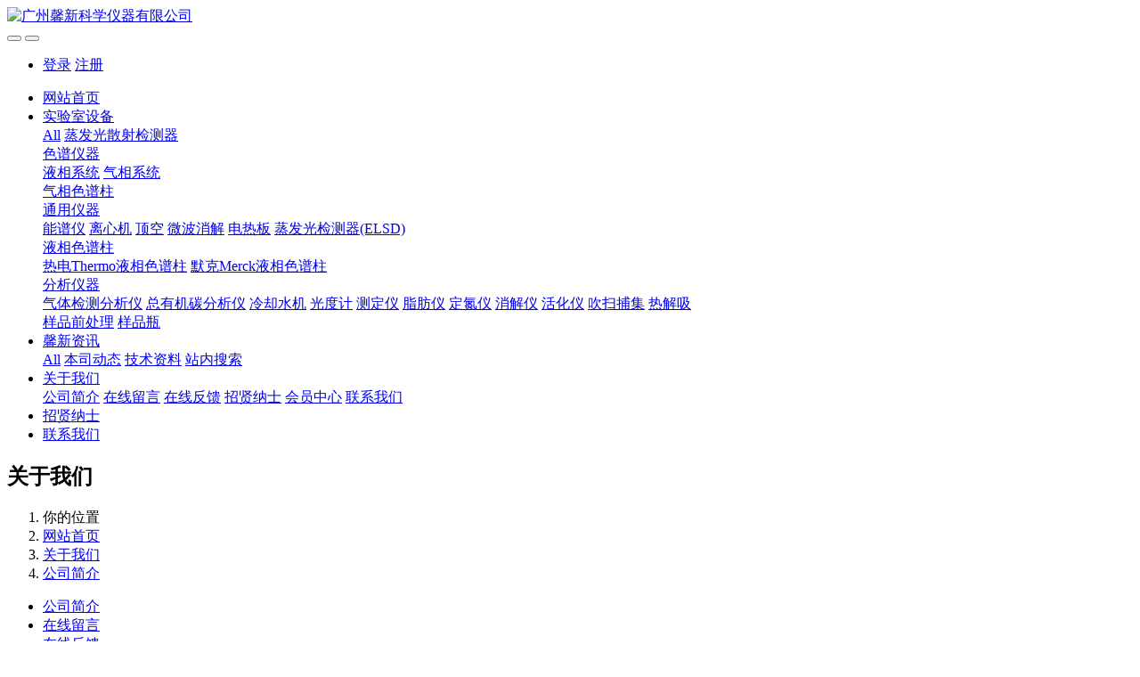

--- FILE ---
content_type: text/html;charset=UTF-8
request_url: http://www.xinxinlab.cn/about/show.php?id=19
body_size: 5322
content:

<!DOCTYPE HTML>
<html class="oxh met-web">
<head>
<meta charset="utf-8">
<meta name="renderer" content="webkit">
<meta http-equiv="X-UA-Compatible" content="IE=edge,chrome=1">
<meta name="viewport" content="width=device-width,initial-scale=1.0,maximum-scale=1.0,minimum-scale=1.0,user-scalable=0,minimal-ui">
<meta name="format-detection" content="telephone=no">
<title>公司简介-广州馨新科学仪器有限公司</title>
<meta name="description" content="馨新仪器专注于化学实验室分析仪器领域，通过整合团队专业的技术为客户提供优质的实验室仪器配备服务。我们的主要业务包括：为化工、环保、制药、食品、农业、生化、材料测试等行业提供专用化学分析仪器的销售、安装调试及售后服务，是一家从事实验室成套配置、代理进口分析仪器及消耗品的专业公司。">
<meta name="keywords" content="蒸发光散射检测器,热解吸仪,顶空进样器,离子色谱仪">
<meta name="generator" content="MetInfo V8.1" data-variable="../|cn|cn|metv6s|1|19|19" data-user_name="">
<link href="../favicon.ico?1568256091" rel="shortcut icon" type="image/x-icon">
<link rel="stylesheet" type="text/css" href="../public/third-party/web/basic.css?1757488980">
<link rel="stylesheet" type="text/css" href="../public/web/css/metinfo.css?1735180222">
<link rel="stylesheet" type="text/css" href="../templates/metv6s/cache/metv6s.css?1757489005">
<script>
        window._agl = window._agl || [];
        (function () {
            _agl.push(
                ['production', '_f7L2XwGXjyszb4d1e2oxPybgD']
            );
            (function () {
                var agl = document.createElement('script');
                agl.type ='text/javascript';
                agl.async = true;
                agl.src = 'https://fxgate.baidu.com/angelia/fcagl.js?production=_f7L2XwGXjyszb4d1e2oxPybgD';
                var s = document.getElementsByTagName('script')[0];
                s.parentNode.insertBefore(agl, s);
            })();
        })();
        </script>
<script>(function(){var t=navigator.userAgent;(t.indexOf("rv:11")>=0||t.indexOf("MSIE 10")>=0)&&document.write("<script src=\"../public/third-party/html5shiv/html5shiv.min.js\"><\/script>")})();</script>
</head>
<!--[if lte IE 9]>
<div class="text-xs-center m-b-0 bg-blue-grey-100 alert">
    <button type="button" class="close" aria-label="Close" data-dismiss="alert">
        <span aria-hidden="true">×</span>
    </button>
    你正在使用一个过时的浏览器。请升级你的浏览器，以提高您的体验。</div>
<![endif]-->
<body >
<header class='met-head' m-id='met_head' m-type="head_nav">
    <nav class="navbar navbar-default box-shadow-none met-nav">
        <div class="container">
            <div class="row">
                <div class='met-nav-btn'>
                                                                <h1 hidden>公司简介</h1>
                                        <h3 hidden>广州馨新科学仪器有限公司</h3>
                                        <div class="navbar-header pull-xs-left">
                        <a href="../" class="met-logo vertical-align block pull-xs-left" title="广州馨新科学仪器有限公司">
                            <div class="vertical-align-middle">
                                <img src="../upload/201909/1568253565.png" alt="广州馨新科学仪器有限公司"></div>
                        </a>
                    </div>
                    <button type="button" class="navbar-toggler hamburger hamburger-close collapsed p-x-5 p-y-0 met-nav-toggler" data-target="#met-nav-collapse" data-toggle="collapse">
                        <span class="sr-only"></span>
                        <span class="hamburger-bar"></span>
                    </button>
                                          <button type="button" class="navbar-toggler collapsed m-0 p-x-5 p-y-0 met-head-user-toggler" data-target="#met-head-user-collapse" data-toggle="collapse"> <i class="icon wb-user-circle" aria-hidden="true"></i>
                    </button>
                                    </div>
                <div class="collapse navbar-collapse navbar-collapse-toolbar pull-md-right p-0" id='met-head-user-collapse'>
                                                                <ul class="navbar-nav pull-md-right vertical-align p-l-0 m-b-0 met-head-user no-login text-xs-center" m-id="member" m-type="member">
                        <li class=" text-xs-center vertical-align-middle animation-slide-top">
                            <a href="../member/login.php?lang=cn" class="met_navbtn">登录</a>
                            <a href="../member/register_include.php?lang=cn" class="met_navbtn">注册</a>
                        </li>
                    </ul>
                                                            <div class="metlang m-l-15 pull-md-right text-xs-center">
                                                                        </div>
                </div>
                <div class="collapse navbar-collapse navbar-collapse-toolbar pull-md-right p-0" id="met-nav-collapse">
                    <ul class="nav navbar-nav navlist">
                        <li class='nav-item'>
                            <a href="../" title="网站首页" class="nav-link
                                                          ">网站首页</a>
                        </li>
                                                                          <li class="nav-item dropdown m-l-10">
                                                          <a
                                href="../product/"
                                title="实验室设备"
                                target='_self'                                class="nav-link dropdown-toggle "
                                data-toggle="dropdown" data-hover="dropdown"
                            >
                                                        实验室设备<span class="fa fa-angle-down p-l-5"></span></a>
                                                          <div class="dropdown-menu dropdown-menu-right dropdown-menu-bullet animate animate-reverse">
                                                                                          <a href="../product/" target='_self'  title="All" class='dropdown-item nav-parent hidden-lg-up '>All</a>
                                                                                                                              <a href="../product/product.php?class2=120" target='_self' title="蒸发光散射检测器" class='dropdown-item '>蒸发光散射检测器</a>
                                                                                                                                  <div class="dropdown-submenu">
                                    <a href="../product/product.php?class2=114" target='_self' class="dropdown-item ">色谱仪器</a>
                                    <div class="dropdown-menu animate animate-reverse">
                                                                                    <a href="../product/product.php?class3=116" target='_self' class="dropdown-item " >液相系统</a>
                                                                                    <a href="../product/product.php?class3=115" target='_self' class="dropdown-item " >气相系统</a>
                                                                            </div>
                                </div>
                                                                                                                                  <a href="../product/product.php?class2=6" target='_self' title="气相色谱柱" class='dropdown-item '>气相色谱柱</a>
                                                                                                                                  <div class="dropdown-submenu">
                                    <a href="../product/product.php?class2=112" target='_self' class="dropdown-item ">通用仪器</a>
                                    <div class="dropdown-menu animate animate-reverse">
                                                                                    <a href="../product/product.php?class3=122" target='_self' class="dropdown-item " >能谱仪</a>
                                                                                    <a href="../product/product.php?class3=119" target='_self' class="dropdown-item " >离心机</a>
                                                                                    <a href="../product/product.php?class3=118" target='_self' class="dropdown-item " >顶空</a>
                                                                                    <a href="../product/product.php?class3=117" target='_self' class="dropdown-item " >微波消解</a>
                                                                                    <a href="../product/product.php?class3=104" target='_self' class="dropdown-item " >电热板</a>
                                                                                    <a href="../product/product.php?class3=9" target='_self' class="dropdown-item " >蒸发光检测器(ELSD)</a>
                                                                            </div>
                                </div>
                                                                                                                                  <div class="dropdown-submenu">
                                    <a href="../product/product.php?class2=7" target='_self' class="dropdown-item ">液相色谱柱</a>
                                    <div class="dropdown-menu animate animate-reverse">
                                                                                    <a href="../product/product.php?class3=100" target='_self' class="dropdown-item " >热电Thermo液相色谱柱</a>
                                                                                    <a href="../product/product.php?class3=99" target='_self' class="dropdown-item " >默克Merck液相色谱柱</a>
                                                                            </div>
                                </div>
                                                                                                                                  <div class="dropdown-submenu">
                                    <a href="../product/product.php?class2=98" target='_self' class="dropdown-item ">分析仪器</a>
                                    <div class="dropdown-menu animate animate-reverse">
                                                                                    <a href="../product/product.php?class3=113" target='_self' class="dropdown-item " >气体检测分析仪</a>
                                                                                    <a href="../product/product.php?class3=111" target='_self' class="dropdown-item " >总有机碳分析仪</a>
                                                                                    <a href="../product/product.php?class3=110" target='_self' class="dropdown-item " >冷却水机</a>
                                                                                    <a href="../product/product.php?class3=109" target='_self' class="dropdown-item " >光度计</a>
                                                                                    <a href="../product/product.php?class3=108" target='_self' class="dropdown-item " >测定仪</a>
                                                                                    <a href="../product/product.php?class3=107" target='_self' class="dropdown-item " >脂肪仪</a>
                                                                                    <a href="../product/product.php?class3=106" target='_self' class="dropdown-item " >定氮仪</a>
                                                                                    <a href="../product/product.php?class3=105" target='_self' class="dropdown-item " >消解仪</a>
                                                                                    <a href="../product/product.php?class3=103" target='_self' class="dropdown-item " >活化仪</a>
                                                                                    <a href="../product/product.php?class3=102" target='_self' class="dropdown-item " >吹扫捕集</a>
                                                                                    <a href="../product/product.php?class3=101" target='_self' class="dropdown-item " >热解吸</a>
                                                                            </div>
                                </div>
                                                                                                                                  <a href="../product/product.php?class2=8" target='_self' title="样品前处理" class='dropdown-item '>样品前处理</a>
                                                                                                                                  <a href="../product/product.php?class2=12" target='_self' title="样品瓶" class='dropdown-item '>样品瓶</a>
                                                                                            </div>
                        </li>
                                                                                                  <li class="nav-item dropdown m-l-10">
                                                          <a
                                href="../news/"
                                title="馨新资讯"
                                target='_self'                                class="nav-link dropdown-toggle "
                                data-toggle="dropdown" data-hover="dropdown"
                            >
                                                        馨新资讯<span class="fa fa-angle-down p-l-5"></span></a>
                                                          <div class="dropdown-menu dropdown-menu-right dropdown-menu-bullet animate animate-reverse">
                                                                                          <a href="../news/" target='_self'  title="All" class='dropdown-item nav-parent hidden-lg-up '>All</a>
                                                                                                                              <a href="../news/news.php?class2=4" target='_self' title="本司动态" class='dropdown-item '>本司动态</a>
                                                                                                                                  <a href="../news/news.php?class2=5" target='_self' title="技术资料" class='dropdown-item '>技术资料</a>
                                                                                                                                  <a href="../search/" target='_self' title="站内搜索" class='dropdown-item '>站内搜索</a>
                                                                                            </div>
                        </li>
                                                                                                  <li class="nav-item dropdown m-l-10">
                                                          <a
                                href="../about/"
                                title="关于我们"
                                target='_self'                                class="nav-link dropdown-toggle active"
                                data-toggle="dropdown" data-hover="dropdown"
                            >
                                                        关于我们<span class="fa fa-angle-down p-l-5"></span></a>
                                                          <div class="dropdown-menu dropdown-menu-right dropdown-menu-bullet animate animate-reverse">
                                                                                                                                                            <a href="../about/show.php?id=19" target='_self' title="公司简介" class='dropdown-item active'>公司简介</a>
                                                                                                                                  <a href="../message/" target='_self' title="在线留言" class='dropdown-item '>在线留言</a>
                                                                                                                                  <a href="../feedback/" target='_self' title="在线反馈" class='dropdown-item '>在线反馈</a>
                                                                                                                                  <a href="../job/" target='_self' title="招贤纳士" class='dropdown-item '>招贤纳士</a>
                                                                                                                                  <a href="../member/" target='_self' title="会员中心" class='dropdown-item '>会员中心</a>
                                                                                                                                  <a href="../about/show.php?id=22" target='_self' title="联系我们" class='dropdown-item '>联系我们</a>
                                                                                            </div>
                        </li>
                                                                                                  <li class='nav-item'>
                            <a href="../job/" target='_self' title="招贤纳士" class="nav-link ">招贤纳士</a>
                        </li>
                                                                                                  <li class='nav-item'>
                            <a href="../about/show.php?id=22" target='_self' title="联系我们" class="nav-link ">联系我们</a>
                        </li>
                                                                    </ul>
                </div>
            </div>
        </div>
    </nav>
</header>
    <div class="met-banner-ny vertical-align text-center" m-id="banner">
              <h2 class="vertical-align-middle">关于我们</h2>
        </div>
    <section class="met-crumbs hidden-sm-down" m-id='met_position' m-type='nocontent'>
    <div class="container">
        <div class="row">
            <div class="border-bottom clearfix">
                <ol class="breadcrumb m-b-0 subcolumn-crumbs breadcrumb-arrow">
                    <li class='breadcrumb-item'>
                        你的位置                    </li>
                    <li class='breadcrumb-item'>
                        <a href="../" title="网站首页" class='icon wb-home'>网站首页</a>
                    </li>
                                                                          <li class='breadcrumb-item'>
                            <a href="../about/" title="关于我们" class=''>关于我们</a>
                        </li>
                                                                                      <li class='breadcrumb-item'>
                            <a href="../about/show.php?id=19" title="公司简介" class=''>公司简介</a>
                        </li>
                                                                                                  </ol>
            </div>
        </div>
    </div>
</section>
    <section class="met-column-nav" m-id="subcolumn_nav" m-type="nocontent">
    <div class="container">
        <div class="row">
            <ul class="clearfix met-column-nav-ul">
                                                                                                                                      <li>
                            <a href="../about/show.php?id=19" title="公司简介" class='active'>公司简介</a>
                        </li>
                                                                                  <li>
                            <a href="../message/" title="在线留言" class=''>在线留言</a>
                        </li>
                                                                                  <li>
                            <a href="../feedback/" title="在线反馈" class=''>在线反馈</a>
                        </li>
                                                                                  <li>
                            <a href="../job/" title="招贤纳士" class=''>招贤纳士</a>
                        </li>
                                                                                  <li>
                            <a href="../member/" title="会员中心" class=''>会员中心</a>
                        </li>
                                                                                  <li>
                            <a href="../about/show.php?id=22" title="联系我们" class=''>联系我们</a>
                        </li>
                                                                </ul>
        </div>
    </div>
</section>
<section class="met-show-body" m-id="noset">
    <div class="container">
        <div class="met-editor clearfix m-y-30">
            <div><span style="line-height: 2;">&nbsp; &nbsp; &nbsp; &nbsp;广州馨新科学仪器有限公司专注于化学实验室分析仪器领域，通过整合团队专业的技术为客户提供优质的实验室仪器配备服务。</span></div><div>
	&nbsp;</div><div>
	&nbsp; &nbsp; &nbsp; &nbsp;广州馨新科学仪器有限公司的主要业务包括：为化工、环保、制药、食品、农业、生化、材料测试等行业提供专用化学分析仪器的销售、安装调试及售后服务，是一家从事实验室成套配置、代理进口分析仪器及消耗品的专业公司。</div><div>
	&nbsp;</div><div>
	&nbsp; &nbsp; &nbsp; &nbsp;广州馨新科学仪器有限公司秉承“为合作伙伴创造价值”的核心价值观，并以“诚实、宽容、创新、服务”为企业精神，通过自主创新和真诚合作为仪器及实验室分析行业创造价值。</div><div>
	&nbsp;</div><div><span style="line-height: 2;">&nbsp; &nbsp; &nbsp; &nbsp;</span><strong><span style="font-size: 13px;">关于“为合作伙伴创造价值”</span></strong></div><div>
	&nbsp; &nbsp; &nbsp; &nbsp;广州馨新科学仪器有限公司认为客户、供应商、公司股东、公司员工等一切和自身有合作关系的单位和个人都是自己的合作伙伴，并只有通过努力为合作伙伴创造价值，才能体现自身的价值并获得发展和成功。</div><div>
	&nbsp;</div><div><span style="line-height: 2;">&nbsp; &nbsp; &nbsp; &nbsp;</span><strong><span style="font-size: 13px;">关于“诚实、宽容、创新、服务”</span></strong></div><div>
	&nbsp; &nbsp; &nbsp; &nbsp;广州馨新科学仪器有限公司认为诚信是一切合作的基础，宽容是解决问题的前提，创新是发展事业的利器，服务是创造价值的根本。</div>        </div>
    </div>
</section>
<footer class='met-foot-info p-y-20 border-top1' m-id='met_foot' m-type="foot">
    <div class="met-footnav text-xs-center p-b-20" m-id='noset' m-type='foot_nav'>
    <div class="container">
        <div class="row mob-masonry">
                                      <div class="col-lg-2 col-md-3 col-xs-6 list masonry-item foot-nav">
                <h4 class='font-size-16 m-t-0'>
                    <a href="../message/" target='_self'  title="在线留言">在线留言</a>
                </h4>
                              </div>
                                                  <div class="col-lg-2 col-md-3 col-xs-6 list masonry-item foot-nav">
                <h4 class='font-size-16 m-t-0'>
                    <a href="../download/" target='_self'  title="下载中心">下载中心</a>
                </h4>
                                  <ul class='ulstyle m-b-0'>
                                        <li>
                        <a href="../download/download.php?class2=35" target='_self' title="技术资料">技术资料</a>
                    </li>
                                        <li>
                        <a href="../download/download.php?class2=34" target='_self' title="产品画册">产品画册</a>
                    </li>
                                    </ul>
                            </div>
                                                  <div class="col-lg-2 col-md-3 col-xs-6 list masonry-item foot-nav">
                <h4 class='font-size-16 m-t-0'>
                    <a href="../job/" target='_self'  title="招贤纳士">招贤纳士</a>
                </h4>
                              </div>
                                                  <div class="col-lg-2 col-md-3 col-xs-6 list masonry-item foot-nav">
                <h4 class='font-size-16 m-t-0'>
                    <a href="../member/" target='_self'  title="会员中心">会员中心</a>
                </h4>
                              </div>
                                                                                        <div class="col-lg-3 col-md-12 col-xs-12 info masonry-item font-size-20" m-id='met_contact' m-type="nocontent">
                                                                      <a class="p-r-5" id="met-weixin" data-plugin="webuiPopover" data-trigger="hover" data-animation="pop" data-placement='top' data-width='155' data-padding='0' data-content="<div class='text-xs-center'>
                    <img src='../upload/201907/1562287446.png' alt='广州馨新科学仪器有限公司' width='150' height='150' id='met-weixin-img'></div>
                ">
                    <i class="fa fa-weixin light-green-700"></i>
                </a>
                                                  <a
                                  href="http://wpa.qq.com/msgrd?v=3&uin=812636674&site=qq&menu=yes"
                                rel="nofollow" target="_blank" class="p-r-5">
                    <i class="fa fa-qq"></i>
                </a>
                                                                                                                          <a href="mailto:812636674@qq.com" rel="nofollow" target="_blank" class="p-r-5">
                    <i class="fa fa-envelope red-600"></i>
                </a>
                            </div>
        </div>
    </div>
</div>
          <div class="copy p-y-10 border-top1">
        <div class="container text-xs-center">
                          <div>广州馨新科学仪器有限公司 | 守合同 重信用</div>
                                      <div>技术销售工程师：李经理13590900380  | 公司电话：020-37080039、020-37201922</div>
                                      <div>广州市天源路180号之一杨明国际大厦206A（510000）</div>
                                      <div><p>广州馨新科学仪器有限公司主要供应蒸发光检测器和顶空进样器，品质上乘，价格优惠，可靠稳定。</p><p><a href="https://beian.miit.gov.cn/" target="_blank" title="馨新仪器" textvalue="粤ICP备19108786号-1"><span style="font-size: 10px;">粤ICP备19108786号</span></a></p></div>
                        <div class="powered_by_metinfo">技术支持：<b><a href=https://www.mituo.cn target=_blank title=米拓建站>米拓建站 </a></b> 8.1 </div>
                                                                                      <button type="button" class="btn btn-outline btn-default btn-squared btn-lang" id='btn-convert' m-id="lang" m-type="lang">繁体</button>
                                                                                      </div>
        </div>
    </div>
</footer>
<input type="hidden" name="met_lazyloadbg" value="">
<script src="../cache/lang_json_cn.js?1757489014"></script>
<script src="../public/third-party/web/basic.js?1735180223"></script>
<script src="../public/web/js/metinfo.js?1757488980" data-js_url="../templates/metv6s/cache/metv6s.js?1757489005" id="met-page-js"></script>
<script>
var _hmt = _hmt || [];
(function() {
  var hm = document.createElement("script");
  hm.src = "https://hm.baidu.com/hm.js?e90bb16ea3248b8aaf7be3ff2c633f35";
  var s = document.getElementsByTagName("script")[0]; 
  s.parentNode.insertBefore(hm, s);
})();
</script>
</body>
</html>

--- FILE ---
content_type: application/javascript
request_url: https://fxgate.baidu.com/angelia/fcagl.js?production=_f7L2XwGXjyszb4d1e2oxPybgD
body_size: 16426
content:
window._agl = window._agl || [];window._agl.push(["ext", {xAngeliaLogid: "0786282150349381386", bclid: "", bdsfrcvid: ""}]);!function(){"use strict";function z(t){return(z="function"==typeof Symbol&&"symbol"==typeof Symbol.iterator?function(t){return typeof t}:function(t){return t&&"function"==typeof Symbol&&t.constructor===Symbol&&t!==Symbol.prototype?"symbol":typeof t})(t)}function l(t,e){if(!(t instanceof e))throw new TypeError("Cannot call a class as a function")}function r(t,e){for(var n=0;n<e.length;n++){var r=e[n];r.enumerable=r.enumerable||!1,r.configurable=!0,"value"in r&&(r.writable=!0),Object.defineProperty(t,r.key,r)}}function e(t,e,n){return e&&r(t.prototype,e),n&&r(t,n),t}function s(t,e,n){return e in t?Object.defineProperty(t,e,{value:n,enumerable:!0,configurable:!0,writable:!0}):t[e]=n,t}function f(e){for(var t=1;t<arguments.length;t++){var n=null!=arguments[t]?arguments[t]:{},r=Object.keys(n);"function"==typeof Object.getOwnPropertySymbols&&(r=r.concat(Object.getOwnPropertySymbols(n).filter(function(t){return Object.getOwnPropertyDescriptor(n,t).enumerable}))),r.forEach(function(t){s(e,t,n[t])})}return e}function n(t,e){if("function"!=typeof e&&null!==e)throw new TypeError("Super expression must either be null or a function");t.prototype=Object.create(e&&e.prototype,{constructor:{value:t,writable:!0,configurable:!0}}),e&&i(t,e)}function o(t){return(o=Object.setPrototypeOf?Object.getPrototypeOf:function(t){return t.__proto__||Object.getPrototypeOf(t)})(t)}function i(t,e){return(i=Object.setPrototypeOf||function(t,e){return t.__proto__=e,t})(t,e)}function a(t){if(void 0===t)throw new ReferenceError("this hasn't been initialised - super() hasn't been called");return t}function u(t,e){return!e||"object"!=typeof e&&"function"!=typeof e?a(t):e}function h(t,e){return function(t){if(Array.isArray(t))return t}(t)||function(t,e){var n=[],r=!0,o=!1,i=void 0;try{for(var a,s=t[Symbol.iterator]();!(r=(a=s.next()).done)&&(n.push(a.value),!e||n.length!==e);r=!0);}catch(t){o=!0,i=t}finally{try{r||null==s.return||s.return()}finally{if(o)throw i}}return n}(t,e)||function(){throw new TypeError("Invalid attempt to destructure non-iterable instance")}()}function d(t){return function(t){if(Array.isArray(t)){for(var e=0,n=new Array(t.length);e<t.length;e++)n[e]=t[e];return n}}(t)||function(t){if(Symbol.iterator in Object(t)||"[object Arguments]"===Object.prototype.toString.call(t))return Array.from(t)}(t)||function(){throw new TypeError("Invalid attempt to spread non-iterable instance")}()}var v="undefined"!=typeof globalThis?globalThis:"undefined"!=typeof window?window:"undefined"!=typeof global?global:"undefined"!=typeof self?self:{};function t(t,e){return t(e={exports:{}},e.exports),e.exports}var c=t(function(t){function f(t,e){var n=(65535&t)+(65535&e);return(t>>16)+(e>>16)+(n>>16)<<16|65535&n}function s(t,e,n,r,o,i){return f(function(t,e){return t<<e|t>>>32-e}(f(f(e,t),f(r,i)),o),n)}function h(t,e,n,r,o,i,a){return s(e&n|~e&r,t,e,o,i,a)}function d(t,e,n,r,o,i,a){return s(e&r|n&~r,t,e,o,i,a)}function p(t,e,n,r,o,i,a){return s(e^n^r,t,e,o,i,a)}function g(t,e,n,r,o,i,a){return s(n^(e|~r),t,e,o,i,a)}function u(t,e){var n,r,o,i,a;t[e>>5]|=128<<e%32,t[14+(e+64>>>9<<4)]=e;var s=1732584193,u=-271733879,c=-1732584194,l=271733878;for(n=0;n<t.length;n+=16)u=g(u=g(u=g(u=g(u=p(u=p(u=p(u=p(u=d(u=d(u=d(u=d(u=h(u=h(u=h(u=h(o=u,c=h(i=c,l=h(a=l,s=h(r=s,u,c,l,t[n],7,-680876936),u,c,t[n+1],12,-389564586),s,u,t[n+2],17,606105819),l,s,t[n+3],22,-1044525330),c=h(c,l=h(l,s=h(s,u,c,l,t[n+4],7,-176418897),u,c,t[n+5],12,1200080426),s,u,t[n+6],17,-1473231341),l,s,t[n+7],22,-45705983),c=h(c,l=h(l,s=h(s,u,c,l,t[n+8],7,1770035416),u,c,t[n+9],12,-1958414417),s,u,t[n+10],17,-42063),l,s,t[n+11],22,-1990404162),c=h(c,l=h(l,s=h(s,u,c,l,t[n+12],7,1804603682),u,c,t[n+13],12,-40341101),s,u,t[n+14],17,-1502002290),l,s,t[n+15],22,1236535329),c=d(c,l=d(l,s=d(s,u,c,l,t[n+1],5,-165796510),u,c,t[n+6],9,-1069501632),s,u,t[n+11],14,643717713),l,s,t[n],20,-373897302),c=d(c,l=d(l,s=d(s,u,c,l,t[n+5],5,-701558691),u,c,t[n+10],9,38016083),s,u,t[n+15],14,-660478335),l,s,t[n+4],20,-405537848),c=d(c,l=d(l,s=d(s,u,c,l,t[n+9],5,568446438),u,c,t[n+14],9,-1019803690),s,u,t[n+3],14,-187363961),l,s,t[n+8],20,1163531501),c=d(c,l=d(l,s=d(s,u,c,l,t[n+13],5,-1444681467),u,c,t[n+2],9,-51403784),s,u,t[n+7],14,1735328473),l,s,t[n+12],20,-1926607734),c=p(c,l=p(l,s=p(s,u,c,l,t[n+5],4,-378558),u,c,t[n+8],11,-2022574463),s,u,t[n+11],16,1839030562),l,s,t[n+14],23,-35309556),c=p(c,l=p(l,s=p(s,u,c,l,t[n+1],4,-1530992060),u,c,t[n+4],11,1272893353),s,u,t[n+7],16,-155497632),l,s,t[n+10],23,-1094730640),c=p(c,l=p(l,s=p(s,u,c,l,t[n+13],4,681279174),u,c,t[n],11,-358537222),s,u,t[n+3],16,-722521979),l,s,t[n+6],23,76029189),c=p(c,l=p(l,s=p(s,u,c,l,t[n+9],4,-640364487),u,c,t[n+12],11,-421815835),s,u,t[n+15],16,530742520),l,s,t[n+2],23,-995338651),c=g(c,l=g(l,s=g(s,u,c,l,t[n],6,-198630844),u,c,t[n+7],10,1126891415),s,u,t[n+14],15,-1416354905),l,s,t[n+5],21,-57434055),c=g(c,l=g(l,s=g(s,u,c,l,t[n+12],6,1700485571),u,c,t[n+3],10,-1894986606),s,u,t[n+10],15,-1051523),l,s,t[n+1],21,-2054922799),c=g(c,l=g(l,s=g(s,u,c,l,t[n+8],6,1873313359),u,c,t[n+15],10,-30611744),s,u,t[n+6],15,-1560198380),l,s,t[n+13],21,1309151649),c=g(c,l=g(l,s=g(s,u,c,l,t[n+4],6,-145523070),u,c,t[n+11],10,-1120210379),s,u,t[n+2],15,718787259),l,s,t[n+9],21,-343485551),s=f(s,r),u=f(u,o),c=f(c,i),l=f(l,a);return[s,u,c,l]}function c(t){var e,n="",r=32*t.length;for(e=0;e<r;e+=8)n+=String.fromCharCode(t[e>>5]>>>e%32&255);return n}function l(t){var e,n=[];for(n[(t.length>>2)-1]=void 0,e=0;e<n.length;e+=1)n[e]=0;var r=8*t.length;for(e=0;e<r;e+=8)n[e>>5]|=(255&t.charCodeAt(e/8))<<e%32;return n}function r(t){var e,n,r="0123456789abcdef",o="";for(n=0;n<t.length;n+=1)e=t.charCodeAt(n),o+=r.charAt(e>>>4&15)+r.charAt(15&e);return o}function n(t){return unescape(encodeURIComponent(t))}function o(t){return function(t){return c(u(l(t),8*t.length))}(n(t))}function i(t,e){return function(t,e){var n,r,o=l(t),i=[],a=[];for(i[15]=a[15]=void 0,16<o.length&&(o=u(o,8*t.length)),n=0;n<16;n+=1)i[n]=909522486^o[n],a[n]=1549556828^o[n];return r=u(i.concat(l(e)),512+8*e.length),c(u(a.concat(r),640))}(n(t),n(e))}function e(t,e,n){return e?n?i(e,t):function(t,e){return r(i(t,e))}(e,t):n?o(t):function(t){return r(o(t))}(t)}var a;a=v,t.exports?t.exports=e:a.md5=e}),p=function(){function t(){l(this,t)}return e(t,null,[{key:"getItem",value:function(t){return t&&decodeURIComponent(document.cookie.replace(new RegExp("(?:(?:^|.*;)\\s*"+encodeURIComponent(t).replace(/[\-\.\+\*]/g,"\\$&")+"\\s*\\=\\s*([^;]*).*$)|^.*$"),"$1"))||null}},{key:"setItem",value:function(t,e,n,r,o,i){if(!t||/^(?:expires|max\-age|path|domain|secure)$/i.test(t))return!1;var a="";if(n)switch(n.constructor){case Number:a=n===1/0?"; expires=Fri, 31 Dec 9999 23:59:59 GMT":"; max-age="+n;break;case String:a="; expires="+n;break;case Date:a="; expires="+n.toUTCString()}return document.cookie=encodeURIComponent(t)+"="+encodeURIComponent(e)+a+(o?"; domain="+o:"")+(r?"; path="+r:"")+(i?"; secure":""),!0}}]),t}(),g=function(){function c(){l(this,c)}return e(c,null,[{key:"trim",value:function(t){return String.prototype.trim?t.trim():t.replace(/^[\s\uFEFF\xA0]+|[\s\uFEFF\xA0]+$/g,"")}},{key:"assert",value:function(t,e){if(!t)throw new Error(e)||"Assertion failed"}},{key:"isElement",value:function(t){return!(!t||1!==t.nodeType)}},{key:"isObject",value:function(t){return"object"===z(t)&&!Array.isArray(t)&&!!t}},{key:"isUndefined",value:function(t){return void 0===t}},{key:"isString",value:function(t){return"[object String]"===Object.prototype.toString.call(t)}},{key:"isNumber",value:function(t){return"[object Number]"===Object.prototype.toString.call(t)}},{key:"isFunction",value:function(t){return"function"==typeof t||!1}},{key:"pick",value:function(e,t){var n={};return null==e||t.forEach(function(t){c.isUndefined(e[t])||(n[t]=e[t])}),n}},{key:"fromPairs",value:function(t){return(t=t||[]).reduce(function(t,e){var n=h(e,2),r=n[0],o=n[1];return t[r]=o,t},{})}},{key:"identity",value:function(t){return t}},{key:"groupBy",value:function(t){var r=1<arguments.length&&void 0!==arguments[1]?arguments[1]:c.identity,o=2<arguments.length&&void 0!==arguments[2]?arguments[2]:c.identity,i={};return(t=t||[]).forEach(function(t){var e=r(t),n=o(t);i[e]=i[e]||[],i[e].push(n)}),i}},{key:"uuid",value:function(){var n=Date.now();return window.performance&&"function"==typeof window.performance.now&&(n+=performance.now()),"xxxxxxxx-xxxx-4xxx-yxxx-xxxxxxxxxxxx".replace(/[xy]/g,function(t){var e=(n+16*Math.random())%16|0;return n=Math.floor(n/16),("x"===t?e:3&e|8).toString(16)})}},{key:"bind",value:function(t,r){for(var e=arguments.length,o=new Array(2<e?e-2:0),n=2;n<e;n++)o[n-2]=arguments[n];c.assert("function"==typeof t,"what is trying to be bound is not callable.");var i=t;return function(){for(var t=arguments.length,e=new Array(t),n=0;n<t;n++)e[n]=arguments[n];return i.apply(r,o.concat(e))}}},{key:"extend",value:function(){var t=!1,e=arguments.length,n=1,r=(arguments.length<=0?void 0:arguments[0])||{};for("boolean"==typeof r&&(t=r,r=(n<0||arguments.length<=n?void 0:arguments[n])||{},n++),c.isObject(r)||c.isFunction(r)||(r={});n<e;n++){var o=n<0||arguments.length<=n?void 0:arguments[n];if(null!=o)for(var i in o)if(o.hasOwnProperty(i)){var a=r[i],s=o[i];if(r!==s)if(t&&s&&(c.isObject(s)||Array.isArray(s))){var u=void 0;u=Array.isArray(s)?a&&Array.isArray(a)?a:[]:a&&c.isObject(a)?a:{},r[i]=c.extend(t,u,s)}else void 0!==s&&(r[i]=s)}}return r}},{key:"encodeUrlQuery",value:function(e){return e=e||{},Object.keys(e).map(function(t){return"".concat(t,"=").concat(e[t])}).join("&")}}]),c}(),y=new(function(){function n(t){var e;l(this,n),this._uid="",this._optid="",this._sessionid=g.uuid(),this._production="",this._cert="",this._getInfoFunc=function(t,e){return{}},this._tracks=[],this._ext=(s(e={},"_v","2.0.3"),s(e,"_isf",window!==window.top),e),this._stopEvents=[],this._stopAttrs=[],this._postTarget=window.top,this._postTargetOrigin=".baidu.com",this._logCompressMode="euc",this._logUrl={scheme:"https",host:"fclog.baidu.com",port:443,path:"/log/insight",query:{type:"behavior",emd:"euc"}},this._heartBeatTime=12e3}return e(n,[{key:"dump",value:function(){return{production:this._production,ext:this._ext,href:window.location.href}}},{key:"stopAttrs",set:function(t){g.assert(g.isString(t),"stopAttrs must be string."),this._stopAttrs=t?t.split("|"):[]},get:function(){return this._stopAttrs}},{key:"stopEvents",set:function(t){g.assert(g.isString(t),"stopAttrs must be string."),this._stopEvents=t?t.split("|"):[]},get:function(){return this._stopEvents}},{key:"ext",set:function(t){g.assert(g.isObject(t),"ext must be object."),this._ext=g.extend({},this._ext,t)},get:function(){return this._ext}},{key:"uid",set:function(t){g.assert(g.isString(t),"uid must be string."),this._uid=t},get:function(){p.getItem("AGL_USER_ID")||p.setItem("AGL_USER_ID",g.uuid(),1/0,"/",document.location.hostname);var t=p.getItem("AGL_USER_ID");return this._uid||!t?this._uid:t}},{key:"optid",set:function(t){g.assert(g.isString(t),"optid must be string."),this._optid=t},get:function(){return this._optid}},{key:"production",set:function(t){g.assert(g.isString(t),"production must be string."),this._production=t},get:function(){return this._production}},{key:"cert",set:function(t){g.assert(g.isString(t),"cert must be string."),this._cert=t},get:function(){return this._cert}},{key:"getInfoFunc",set:function(t){g.assert(g.isFunction(t),"getInfoFunc must be function."),this._getInfoFunc=t},get:function(){return this._getInfoFunc}},{key:"tracks",set:function(t){this._tracks=t},get:function(){return this._tracks}},{key:"sessionid",get:function(){return this._sessionid}},{key:"postTarget",get:function(){return this._postTarget}},{key:"postTargetOrigin",get:function(){return this._postTargetOrigin}},{key:"logUrl",set:function(t){g.assert(g.isObject(t),"logUrl must be object."),g.extend(!0,this._logUrl,t)},get:function(){var t=this._logUrl.port,e=this._logUrl.scheme,n=80===t&&"http"===e||443===t&&"https"===e;return["".concat(e,"://"),this._logUrl.host,n?"":":".concat(t),this._logUrl.path,"?".concat(g.encodeUrlQuery(this._logUrl.query))].join("")}},{key:"rawLogUrl",get:function(){return this._logUrl}},{key:"logCompressMode",set:function(t){g.assert(g.isString(t),"logCompressMode must be string."),this._logCompressMode=t},get:function(){return this._logCompressMode}},{key:"heartBeatTime",set:function(t){g.assert(g.isNumber(t),"heartBeatTime must be number."),this._heartBeatTime=t},get:function(){return this._heartBeatTime}}]),n}()),m=function(){function n(t,e){l(this,n),this.type=t,this.data=e}return e(n,[{key:"target",set:function(t){this._target=t},get:function(){return this._target}},{key:"type",set:function(t){this._type=t},get:function(){return this._type}},{key:"data",set:function(t){this._data=t},get:function(){return this._data}}]),n}(),E=function(){function t(){l(this,t),this._handlerMap={}}return e(t,[{key:"dispatch",value:function(t){var e=this._handlerMap[t.type];e&&(t.target=this.constructor.name,e(t))}},{key:"addListener",value:function(t,e){this._handlerMap[t]=e}},{key:"removeListener",value:function(t){delete this._handlerMap[t]}}]),t}(),_=new(function(){function t(){l(this,t),this._prefix="fclog_",this._logReg=/fclog_/,this._storageTestFlag=this.storageTest(window.localStorage)}return e(t,[{key:"storageTest",value:function(t){if(t)try{return t.setItem("exp_fx_local_test_key","value"),t.removeItem("exp_fx_local_test_key"),!0}catch(t){return!1}}},{key:"sendStorageData",value:function(t){if(this._storageTestFlag)for(var e in window.localStorage)e.match(this._logReg)&&t.retry(e.split(this._prefix)[1])}},{key:"removeStorageLogData",value:function(t){this._storageTestFlag&&window.localStorage.removeItem(this._prefix+t)}},{key:"setStorageLogData",value:function(t){this._storageTestFlag&&window.localStorage.setItem(this._prefix+t,this._prefix)}}]),t}()),T=new(function(){function t(){l(this,t),this._reqfields=["responseType","withCredentials","timeout","onprogress"]}return e(t,[{key:"_hasSendBeacon",value:function(){return window.navigator&&window.navigator.sendBeacon}},{key:"_setDefault",value:function(t,e,n){t[e]=t[e]||n}},{key:"_getRequest",value:function(t){return t&&window.XDomainRequest&&!/MSIE 1/.test(navigator.userAgent)?new XDomainRequest:window.XMLHttpRequest?new XMLHttpRequest:void 0}},{key:"ajax",value:function(e){function t(t,e){return function(){a||(n(void 0===s.status?t:s.status,0===s.status?"Error":s.response||s.responseText||e,s),a=!0)}}var n=1<arguments.length&&void 0!==arguments[1]?arguments[1]:function(){},r=e.headers||{},o=e.body,i=e.method||(o?"POST":"GET"),a=!1,s=this._getRequest(e.cors);s.open(i,e.url,!0);var u=s.onload=t(200);return s.onreadystatechange=function(){4===s.readyState&&u()},s.onerror=t(null,"Error"),s.ontimeout=t(null,"Timeout"),s.onabort=t(null,"Abort"),this._reqfields.forEach(function(t){void 0!==e[t]&&(s[t]=e[t])}),Object.keys(r).forEach(function(t){s.setRequestHeader(t,r[t])}),s.send(o),s}},{key:"xhrPing",value:function(n,r){var o=this,i=2<arguments.length&&void 0!==arguments[2]?arguments[2]:0;this.ajax({url:n,method:"POST",headers:{"Content-Type":"text/plain; charset=utf-8"},cors:!0,withCredentials:!0,body:r},function(t,e){200===t?_.removeStorageLogData(r):i<=2&&o.xhrPing(n,r,++i)})}},{key:"beaconPing",value:function(t,e){return!!this._hasSendBeacon()&&window.navigator.sendBeacon(t,e)}},{key:"smartPing",value:function(t,e){this.beaconPing(t,e)||this.xhrPing(t,e)}}]),t}()),b=String.fromCharCode,w=new(function(){function t(){l(this,t)}return e(t,[{key:"compressToUint8Array",value:function(t){for(var e=this.compress(t),n=new Uint8Array(2*e.length),r=0,o=e.length;r<o;r++){var i=e.charCodeAt(r);n[2*r]=i>>>8,n[2*r+1]=i%256}return n}},{key:"compressToEncodedURIComponent",value:function(t){return null===t?"":this._compress(t,6,function(t){return"ABCDEFGHIJKLMNOPQRSTUVWXYZabcdefghijklmnopqrstuvwxyz0123456789+-$".charAt(t)})}},{key:"compress",value:function(t){return this._compress(t,16,function(t){return b(t)})}},{key:"_compress",value:function(t,e,n){if(null===t)return"";var r,o,i,a={},s={},u="",c="",l="",f=2,h=3,d=2,p=[],g=0,v=0;for(i=0;i<t.length;i+=1)if(u=t.charAt(i),Object.prototype.hasOwnProperty.call(a,u)||(a[u]=h++,s[u]=!0),c=l+u,Object.prototype.hasOwnProperty.call(a,c))l=c;else{if(Object.prototype.hasOwnProperty.call(s,l)){if(l.charCodeAt(0)<256){for(r=0;r<d;r++)g<<=1,v===e-1?(v=0,p.push(n(g)),g=0):v++;for(o=l.charCodeAt(0),r=0;r<8;r++)g=g<<1|1&o,v===e-1?(v=0,p.push(n(g)),g=0):v++,o>>=1}else{for(o=1,r=0;r<d;r++)g=g<<1|o,v===e-1?(v=0,p.push(n(g)),g=0):v++,o=0;for(o=l.charCodeAt(0),r=0;r<16;r++)g=g<<1|1&o,v===e-1?(v=0,p.push(n(g)),g=0):v++,o>>=1}0===--f&&(f=Math.pow(2,d),d++),delete s[l]}else for(o=a[l],r=0;r<d;r++)g=g<<1|1&o,v===e-1?(v=0,p.push(n(g)),g=0):v++,o>>=1;0===--f&&(f=Math.pow(2,d),d++),a[c]=h++,l=String(u)}if(""!==l){if(Object.prototype.hasOwnProperty.call(s,l)){if(l.charCodeAt(0)<256){for(r=0;r<d;r++)g<<=1,v===e-1?(v=0,p.push(n(g)),g=0):v++;for(o=l.charCodeAt(0),r=0;r<8;r++)g=g<<1|1&o,v===e-1?(v=0,p.push(n(g)),g=0):v++,o>>=1}else{for(o=1,r=0;r<d;r++)g=g<<1|o,v===e-1?(v=0,p.push(n(g)),g=0):v++,o=0;for(o=l.charCodeAt(0),r=0;r<16;r++)g=g<<1|1&o,v===e-1?(v=0,p.push(n(g)),g=0):v++,o>>=1}0===--f&&(f=Math.pow(2,d),d++),delete s[l]}else for(o=a[l],r=0;r<d;r++)g=g<<1|1&o,v===e-1?(v=0,p.push(n(g)),g=0):v++,o>>=1;0===--f&&(f=Math.pow(2,d),d++)}for(o=2,r=0;r<d;r++)g=g<<1|1&o,v===e-1?(v=0,p.push(n(g)),g=0):v++,o>>=1;for(;;){if(g<<=1,v===e-1){p.push(n(g));break}v++}return p.join("")}}]),t}()),x=new(function(){function t(){l(this,t),this._encryptMode="euc"}return e(t,[{key:"log",value:function(t){var e=JSON.stringify(t),n="u8a"===y.logCompressMode?w.compressToUint8Array(e).buffer:w.compressToEncodedURIComponent(e);_.setStorageLogData(n),this.retry(n),"beforeunload"===t.type&&this.validate(t)}},{key:"retry",value:function(t){T.xhrPing(y.logUrl,t)}},{key:"validate",value:function(t){t.ext.isBeacon=1;var e=y.logUrl.replace(y.rawLogUrl.query.type,"validation");T.beaconPing(e,w.compressToEncodedURIComponent(JSON.stringify(t)))||(t.ext.isBeacon=0,T.xhrPing(e,w.compressToEncodedURIComponent(JSON.stringify(t))))}}]),t}()),C=t(function(t){var e,n;e=v,n=function(){var r,o,i,n,a=window,u=a.document,e=u.documentElement,c="parentNode",s=/^(checked|value|selected|disabled)$/i,l=/^(select|fieldset|table|tbody|tfoot|td|tr|colgroup)$/i,f=/\s*<script +src=['"]([^'"]+)['"]>/,t=["<table>","</table>",1],h=["<table><tbody><tr>","</tr></tbody></table>",3],d=["<select>","</select>",1],p=["_","",0,1],g={thead:t,tbody:t,tfoot:t,colgroup:t,caption:t,tr:["<table><tbody>","</tbody></table>",2],th:h,td:h,col:["<table><colgroup>","</colgroup></table>",2],fieldset:["<form>","</form>",1],legend:["<form><fieldset>","</fieldset></form>",2],option:d,optgroup:d,script:p,style:p,link:p,param:p,base:p},v=/^(checked|selected|disabled)$/,y={},m=0,E=/^-?[\d\.]+$/,_=/^data-(.+)$/,T="setAttribute",b="getAttribute",w=(n=u.createElement("p"),{transform:function(){var t,e=["transform","webkitTransform","MozTransform","OTransform","msTransform"];for(t=0;t<e.length;t++)if(e[t]in n.style)return e[t]}(),classList:"classList"in n}),x=/\s+/,C=String.prototype.toString,k={lineHeight:1,zoom:1,zIndex:1,opacity:1,boxFlex:1,WebkitBoxFlex:1,MozBoxFlex:1},O=u.querySelectorAll&&function(t){return u.querySelectorAll(t)};function A(t){return t&&t.nodeName&&(1==t.nodeType||11==t.nodeType)}function S(t,e,n){var r,o,i;if("string"==typeof t)return q.create(t);if(A(t)&&(t=[t]),n){for(i=[],r=0,o=t.length;r<o;r++)i[r]=G(e,t[r]);return i}return t}function L(t){return new RegExp("(^|\\s+)"+t+"(\\s+|$)")}function N(t,e,n,r){for(var o,i=0,a=t.length;i<a;i++)o=r?t.length-i-1:i,e.call(n||t[o],t[o],o,t);return t}function I(t,e,n){for(var r=0,o=t.length;r<o;r++)A(t[r])&&(I(t[r].childNodes,e,n),e.call(n||t[r],t[r],r,t));return t}function U(t){return t.replace(/-(.)/g,function(t,e){return e.toUpperCase()})}function P(t){t[b]("data-node-uid")||t[T]("data-node-uid",++m);var e=t[b]("data-node-uid");return y[e]||(y[e]={})}function H(t){var e=t[b]("data-node-uid");e&&delete y[e]}function R(t){var e;try{return null==t?void 0:"true"===t||"false"!==t&&("null"===t?null:(e=parseFloat(t))==t?e:t)}catch(t){}}function M(t,e,n){for(var r=0,o=t.length;r<o;++r)if(e.call(n||null,t[r],r,t))return!0;return!1}function D(t){return"transform"==t&&(t=w.transform)||/^transform-?[Oo]rigin$/.test(t)&&(t=w.transform+"Origin"),t?U(t):null}function Y(t,e,r,o){var i=0,a=e||this,s=[];return N(S(O&&"string"==typeof t&&"<"!=t.charAt(0)?O(t):t),function(e,n){N(a,function(t){r(e,s[i++]=0<n?G(a,t):t)},null,o)},this,o),a.length=i,N(s,function(t){a[--i]=t},null,!o),a}function V(t,e,n){var r=q(t),o=r.css("position"),i=r.offset(),a="relative",s=o==a,u=[parseInt(r.css("left"),10),parseInt(r.css("top"),10)];"static"==o&&(r.css("position",a),o=a),isNaN(u[0])&&(u[0]=s?0:t.offsetLeft),isNaN(u[1])&&(u[1]=s?0:t.offsetTop),null!=e&&(t.style.left=e-i.left+u[0]+"px"),null!=n&&(t.style.top=n-i.top+u[1]+"px")}function B(t,e){return"function"==typeof e?e.call(t,t):e}function F(t,e,n){var r=this[0];return r?null==t&&null==e?(K(r)?$():{x:r.scrollLeft,y:r.scrollTop})[n]:(K(r)?a.scrollTo(t,e):(null!=t&&(r.scrollLeft=t),null!=e&&(r.scrollTop=e)),this):this}function j(t){if(this.length=0,t){t="string"==typeof t||t.nodeType||void 0===t.length?[t]:t,this.length=t.length;for(var e=0;e<t.length;e++)this[e]=t[e]}}function G(t,e){var n,r,o,i=e.cloneNode(!0);if(t.$&&"function"==typeof t.cloneEvents)for(t.$(i).cloneEvents(e),n=t.$(i).find("*"),r=t.$(e).find("*"),o=0;o<r.length;o++)t.$(n[o]).cloneEvents(r[o]);return i}function K(t){return t===a||/^(?:body|html)$/i.test(t.tagName)}function $(){return{x:a.pageXOffset||e.scrollLeft,y:a.pageYOffset||e.scrollTop}}function q(t){return new j(t)}return i=w.classList?(r=function(t,e){return t.classList.contains(e)},o=function(t,e){t.classList.add(e)},function(t,e){t.classList.remove(e)}):(r=function(t,e){return L(e).test(t.className)},o=function(t,e){t.className=(t.className+" "+e).trim()},function(t,e){t.className=t.className.replace(L(e)," ").trim()}),j.prototype={get:function(t){return this[t]||null},each:function(t,e){return N(this,t,e)},deepEach:function(t,e){return I(this,t,e)},map:function(t,e){var n,r,o=[];for(r=0;r<this.length;r++)n=t.call(this,this[r],r),e?e(n)&&o.push(n):o.push(n);return o},html:function(n,r){var o=r?"textContent":"innerHTML",i=this;return void 0!==n?this.empty().each(function(t,e){try{if(r||"string"==typeof n&&!l.test(t.tagName))return t[o]=n}catch(t){}!function(e,t){N(S(n,i,t),function(t){e.appendChild(t)})}(t,e)}):this[0]?this[0][o]:""},text:function(t){return this.html(t,!0)},append:function(n){var r=this;return this.each(function(e,t){N(S(n,r,t),function(t){e.appendChild(t)})})},prepend:function(r){var o=this;return this.each(function(e,t){var n=e.firstChild;N(S(r,o,t),function(t){e.insertBefore(t,n)})})},appendTo:function(t,e){return Y.call(this,t,e,function(t,e){t.appendChild(e)})},prependTo:function(t,e){return Y.call(this,t,e,function(t,e){t.insertBefore(e,t.firstChild)},1)},before:function(n){var r=this;return this.each(function(e,t){N(S(n,r,t),function(t){e[c].insertBefore(t,e)})})},after:function(n){var r=this;return this.each(function(e,t){N(S(n,r,t),function(t){e[c].insertBefore(t,e.nextSibling)},null,1)})},insertBefore:function(t,e){return Y.call(this,t,e,function(t,e){t[c].insertBefore(e,t)})},insertAfter:function(t,e){return Y.call(this,t,e,function(t,e){var n=t.nextSibling;n?t[c].insertBefore(e,n):t[c].appendChild(e)},1)},replaceWith:function(n){var r=this;return this.each(function(e,t){N(S(n,r,t),function(t){e[c]&&e[c].replaceChild(t,e)})})},clone:function(t){var e,n,r=[];for(n=0,e=this.length;n<e;n++)r[n]=G(t||this,this[n]);return q(r)},addClass:function(t){return t=C.call(t).split(x),this.each(function(e){N(t,function(t){t&&!r(e,B(e,t))&&o(e,B(e,t))})})},removeClass:function(t){return t=C.call(t).split(x),this.each(function(e){N(t,function(t){t&&r(e,B(e,t))&&i(e,B(e,t))})})},hasClass:function(t){return t=C.call(t).split(x),M(this,function(e){return M(t,function(t){return t&&r(e,t)})})},toggleClass:function(t,n){return t=C.call(t).split(x),this.each(function(e){N(t,function(t){t&&(void 0!==n?n?r(e,t)||o(e,t):i(e,t):r(e,t)?i(e,t):o(e,t))})})},show:function(e){return e="string"==typeof e?e:"",this.each(function(t){t.style.display=e})},hide:function(){return this.each(function(t){t.style.display="none"})},toggle:function(e,n){return n="string"==typeof n?n:"","function"!=typeof e&&(e=null),this.each(function(t){t.style.display=t.offsetWidth||t.offsetHeight?"none":n,e&&e.call(t)})},first:function(){return q(this.length?this[0]:[])},last:function(){return q(this.length?this[this.length-1]:[])},next:function(){return this.related("nextSibling")},previous:function(){return this.related("previousSibling")},parent:function(){return this.related(c)},related:function(e){return q(this.map(function(t){for(t=t[e];t&&1!==t.nodeType;)t=t[e];return t||0},function(t){return t}))},focus:function(){return this.length&&this[0].focus(),this},blur:function(){return this.length&&this[0].blur(),this},css:function(t,e){var n,o=t;if(void 0===e&&"string"==typeof t)return(e=this[0])?e===u||e===a?(n=e===u?q.doc():q.viewport(),"width"==t?n.width:"height"==t?n.height:""):(t=D(t))?function(t,e){var n=null,r=u.defaultView.getComputedStyle(t,"");return r&&(n=r[e]),t.style[e]||n}(e,t):null:null;return"string"==typeof t&&((o={})[t]=e),this.each(function(t,e,n){for(var r in o)if(o.hasOwnProperty(r)){n=o[r],!(e=D(r))||!E.test(n)||e in k||(n+="px");try{t.style[e]=B(t,n)}catch(t){}}})},offset:function(e,n){if(e&&"object"==z(e)&&("number"==typeof e.top||"number"==typeof e.left))return this.each(function(t){V(t,e.left,e.top)});if("number"==typeof e||"number"==typeof n)return this.each(function(t){V(t,e,n)});if(!this[0])return{top:0,left:0,height:0,width:0};var t=this[0],r=t.ownerDocument.documentElement,o=t.getBoundingClientRect(),i=$(),a=t.offsetWidth,s=t.offsetHeight;return{top:o.top+i.y-Math.max(0,r&&r.clientTop,u.body.clientTop),left:o.left+i.x-Math.max(0,r&&r.clientLeft,u.body.clientLeft),height:s,width:a}},dim:function(){if(!this.length)return{height:0,width:0};var t,e,n=this[0],r=9==n.nodeType&&n.documentElement,o=r||!n.style||n.offsetWidth||n.offsetHeight?null:(t=this,e={position:n.style.position||"",visibility:n.style.visibility||"",display:n.style.display||""},t.first().css({position:"absolute",visibility:"hidden",display:"block"}),e),i=r?Math.max(n.body.scrollWidth,n.body.offsetWidth,r.scrollWidth,r.offsetWidth,r.clientWidth):n.offsetWidth,a=r?Math.max(n.body.scrollHeight,n.body.offsetHeight,r.scrollHeight,r.offsetHeight,r.clientHeight):n.offsetHeight;return o&&this.first().css(o),{height:a,width:i}},attr:function(e,n){var t,r=this[0];if("string"==typeof e||e instanceof String)return void 0===n?r?s.test(e)?!(!v.test(e)||"string"!=typeof r[e])||r[e]:r[b](e):null:this.each(function(t){s.test(e)?t[e]=B(t,n):t[T](e,B(t,n))});for(t in e)e.hasOwnProperty(t)&&this.attr(t,e[t]);return this},removeAttr:function(e){return this.each(function(t){v.test(e)?t[e]=!1:t.removeAttribute(e)})},val:function(t){return"string"==typeof t||"number"==typeof t?this.attr("value",t):this.length?this[0].value:null},data:function(e,n){var r,o,t=this[0];return void 0===n?t?(r=P(t),void 0===e?(N(t.attributes,function(t){(o=(""+t.name).match(_))&&(r[U(o[1])]=R(t.value))}),r):(void 0===r[e]&&(r[e]=R(this.attr("data-"+function(t){return t?t.replace(/([a-z])([A-Z])/g,"$1-$2").toLowerCase():t}(e)))),r[e])):null:this.each(function(t){P(t)[e]=n})},remove:function(){return this.deepEach(H),this.detach()},empty:function(){return this.each(function(t){for(I(t.childNodes,H);t.firstChild;)t.removeChild(t.firstChild)})},detach:function(){return this.each(function(t){t[c]&&t[c].removeChild(t)})},scrollTop:function(t){return F.call(this,null,t,"y")},scrollLeft:function(t){return F.call(this,t,null,"x")}},q.setQueryEngine=function(t){O=t,delete q.setQueryEngine},q.aug=function(t,e){for(var n in t)t.hasOwnProperty(n)&&((e||j.prototype)[n]=t[n])},q.create=function(s){return"string"==typeof s&&""!==s?function(){if(f.test(s))return[function(t){var e=document.createElement("script"),n=t.match(f);return e.src=n[1],e}(s)];var t=s.match(/^\s*<([^\s>]+)/),e=u.createElement("div"),n=[],r=t?g[t[1].toLowerCase()]:null,o=r?r[2]+1:1,i=r&&r[3],a=c;for(e.innerHTML=r?r[0]+s+r[1]:s;o--;)e=e.firstChild;for(i&&e&&1!==e.nodeType&&(e=e.nextSibling);t&&1!=e.nodeType||n.push(e),e=e.nextSibling;);return N(n,function(t){t[a]&&t[a].removeChild(t)}),n}():A(s)?[s.cloneNode(!0)]:[]},q.doc=function(){var t=q.viewport();return{width:Math.max(u.body.scrollWidth,e.scrollWidth,t.width),height:Math.max(u.body.scrollHeight,e.scrollHeight,t.height)}},q.firstChild=function(t){for(var e,n=t.childNodes,r=0,o=n&&n.length||0;r<o;r++)1===n[r].nodeType&&(e=n[o=r]);return e},q.viewport=function(){return{width:a.innerWidth,height:a.innerHeight}},q.isAncestor="compareDocumentPosition"in e?function(t,e){return 16==(16&t.compareDocumentPosition(e))}:function(t,e){return t!==e&&t.contains(e)},q},t.exports?t.exports=n():e.bonzo=n()}),k=new(function(){function n(){l(this,n),this._characterEncoding="(?:\\\\.|[\\w-]|[^\\x00-\\xa0])+",this._whitespace="[\\x20\\t\\r\\n\\f]",this._identifier="(?:\\\\.|[\\w-]|[^\0-\\xa0])+",this._attributes="\\["+this._whitespace+"*("+this._characterEncoding+")(?:"+this._whitespace+"*([*^$|!~]?=)"+this._whitespace+"*(?:'((?:\\\\.|[^\\\\'])*)'|\"((?:\\\\.|[^\\\\\"])*)\"|(".concat(this._identifier,"))|)")+this._whitespace+"*\\]",this._pseudos="\\[:("+this._characterEncoding+")(?:\\((((?:\\\\.|[^\\\\()[\\]]|"+this._attributes+")*)|.*)\\)|)\\]",this._matchExpr={PSEUDO:new RegExp(this._pseudos,"g")},this._pseudoFuncs={regex:this._regex};try{this._xpe=new XPathEvaluator}catch(t){}}return e(n,null,[{key:"xpathSplitChars",get:function(){return"\0/"}}]),e(n,[{key:"_regex",value:function(){for(var t=arguments.length,e=new Array(t),n=0;n<t;n++)e[n]=arguments[n];var r=e[0],o=e[1],i=new RegExp(unescape(o).replace(/^\s+|\s+$/g,""),"ig");return"_text"===r?i.test(A(this).childText()):"_checked"===r?i.test(this.checked):i.test(A(this).attr(r))}},{key:"_parseQuery",value:function(t){for(var e,n=[];e=this._matchExpr.PSEUDO.exec(t);){var r=h(e,3),o=r[1],i=r[2];if(n.push([o,i.split(",")]),!this._pseudoFuncs[o])throw"Unrecognize pseudo name: ".concat(o)}return[t.replace(this._matchExpr.PSEUDO,""),n]}},{key:"_evaluateXPath",value:function(t,e){if(!e)return[];for(var n,r=this._xpe.createNSResolver(null==t.ownerDocument?t.documentElement:t.ownerDocument.documentElement),o=this._xpe.evaluate(e,t,r,0,null),i=[];n=o.iterateNext();)i.push(n);return i}},{key:"_findChildren",value:function(t,n,r){var i=this;return t.reduce(function(t,e){return[].concat(d(t),d(Array.prototype.filter.call(i._evaluateXPath(e,n),function(o){return r.every(function(t){var e=h(t,2),n=e[0],r=e[1];return i._pseudoFuncs[n].apply(o,r)})})))},[])}},{key:"selectAll",value:function(t){var s=this;if(!t)return[];var u=[document],c=[],e="//".concat(t).split(n.xpathSplitChars),l=e.length-1;return e.forEach(function(t,e,n){var r=h(s._parseQuery(t),2),o=r[0],i=r[1],a=c.join("/");i.length?(a&&(u=s._findChildren(u,c.join("/"),[])),u=s._findChildren(u,o,i),c.length=0):(c.push(o),e===l&&(u=s._findChildren(u,c.join("/"),[])))}),u}}]),n}()),O=function(){function o(){l(this,o),this._prepareDomUtil()}return e(o,null,[{key:"NODE_TYPE",get:function(){return{ELEMENT:1,TEXT:3}}},{key:"DUO",get:function(){return{MAX_BIT_NUM:16,SPLIT_BIT_VAL:Math.pow(2,16)-1}}}]),e(o,[{key:"_prepareDomUtil",value:function(){C.aug({childText:this._childText,index:this._index,create:this._create,offsetParent:this._offsetParent})}},{key:"_offsetParent",value:function(){var t=document.getElementsByTagName("html")[0];if(!this.length)return C(t);for(var e=this[0].offsetParent||t;e&&"HTML"!==e.tagName&&"static"===C(e).css("position");)e=e.offsetParent;return C(e||t)}},{key:"_childText",value:function(){if(!this.length&&!this[0].childNodes)return"";var t=this[0];return[].reduce.call(t.childNodes,function(t,e){return t+(e.nodeType===o.NODE_TYPE.TEXT?e.textContent:"")},"").replace(/(\n|\s)/g,"")}},{key:"_index",value:function(){if(!this.length)return 0;for(var t=this[0],e=t.tagName,n=0,r=0;t=t.previousSibling;)t.nodeType===o.NODE_TYPE.ELEMENT&&(n++,t.tagName===e&&r++);return n<<o.DUO.MAX_BIT_NUM|r}},{key:"_create",value:function(t){return C(C.create(t))}},{key:"$",value:function(t){return"[object String]"===Object.prototype.toString.call(t)?C(k.selectAll(t)):C(t)}}]),o}(),A=(new O).$,S=function(t){function i(){var t;return l(this,i),(t=u(this,o(i).call(this))).rootNode=document.getElementsByTagName("html")[0],t.preventDefault=!1,t.consciousActionTs=t.getCurrTime().ts,t.getInfoFuncs=[t.getNodeBasicInfo,t.getNodeIndex,t.getNodeProps,t.getNodeAttrs,t.getNodeText,t.getNodeOffset],t.eventHandler=g.bind(t.eventHandler,a(t)),t.sendStorageData(x),t.equip(),t}return n(i,E),e(i,null,[{key:"EVENT",get:function(){return{TRACK_LOG:"TRACK_LOG",URL_CHANGE:"URL_CHANGE"}}},{key:"LOCATION_KEYS",get:function(){return["protocol","hostname","port","pathname","search","hash"]}},{key:"CUSTOM_KEY",get:function(){return{TAG:"_tag",TEXT:"_text",INDEX:"_i",SAME_INDEX:"_si",VALUE:"_value",CHECKED:"_checked",S_TOP:"_st",S_LEFT:"_sl"}}},{key:"E_TYPE",get:function(){return{CLICK:"click",INPUT:"input",FOCUS:"focus",BLUR:"blur",MOUSEMOVE:"mousemove",SCROLL:"scroll",LOAD:"load",DISARM:"disarm",BEFOREUNLOAD:"beforeunload",VISIBILITYCHANGE:"visibilitychange",HASHCHANGE:"hashchange",HEARTBEAT:"heartbeat"}}},{key:"REG",get:function(){var t="(current|show|hidden|active|hover|enabled|disabled|ifx-)";return{DROP_CLASSNAME:new RegExp("(^".concat(t,"|").concat(t,"$)"))}}},{key:"PROPS",get:function(){return["checked","value"]}},{key:"ATTRS",get:function(){return["href","target","title","download","type","value","name","readonly","disabled","checked","placeholder","accept","src","alt","usermap","ismap","action","method","coords","shape","for","label","selected","multiple"]}},{key:"ATTR_DICT",get:function(){return{a:[0,1,2,3],input:[2,4,5,6,7,8,9,10,11],img:[2,12,13,14,15],form:[5,6,16,17],area:[0,1,3,13,18,19],button:[4,5,6,8],iframe:[6,12],label:[20],map:[6],option:[5,8,21,22],select:[6,23]}}},{key:"CONSCIOUS_ACTION_INTERVAL",get:function(){return 18e4}}]),e(i,[{key:"sendStorageData",value:function(t){_.sendStorageData(t)}},{key:"equip",value:function(){var t=this;this.addEvent(document,i.E_TYPE.CLICK),this.addEvent(document,i.E_TYPE.MOUSEMOVE),this.addEvent(document,i.E_TYPE.SCROLL),this.addEvent(document,i.E_TYPE.VISIBILITYCHANGE),this.addEvent(window,i.E_TYPE.BEFOREUNLOAD),this.addEvent(window,i.E_TYPE.HASHCHANGE),this.eventHandler({type:i.E_TYPE.LOAD,target:window}),this.heartbeatInterval=setInterval(function(){t.eventHandler({type:i.E_TYPE.HEARTBEAT,target:window})},y.heartBeatTime)}},{key:"disarm",value:function(){this.delEvent(document,i.E_TYPE.CLICK),this.delEvent(document,i.E_TYPE.MOUSEMOVE),this.delEvent(document,i.E_TYPE.SCROLL),this.delEvent(document,i.E_TYPE.VISIBILITYCHANGE),this.delEvent(window,i.E_TYPE.BEFOREUNLOAD),this.delEvent(window,i.E_TYPE.HASHCHANGE),this.eventHandler({type:i.E_TYPE.DISARM,target:window}),this.heartbeatInterval=clearInterval(this.heartbeatInterval)}},{key:"track",value:function(t,e){var n=window,r=e;g.isElement(e)&&(n=e,r=void 0),this.eventHandler({type:t,target:n,extData:r})}},{key:"eventHandler",value:function(t){try{if(this.preventDefault&&!/agl-cover/.test(t.target.className)&&(t.stopPropagation(),t.preventDefault()),this.noNeedToLog(t))return;var e=this.getCurrTime(),n={ts:e.ts,tz:e.tz,logid:g.uuid(),production:y.production,cert:y.cert,sessionid:y.sessionid,uid:y.uid,optid:y.optid,referrer:document.referrer,location:g.pick(location,i.LOCATION_KEYS),type:t.type,a:this.getAttrPath(t),position:this.getPosition(t),ext:y.ext};x.log(n),this.dispatch(new m(i.EVENT.TRACK_LOG,{logData:n,evt:t}))}catch(t){}}},{key:"addEvent",value:function(t,e){t.addEventListener(e,this.eventHandler,!0)}},{key:"delEvent",value:function(t,e){t.removeEventListener(e,this.eventHandler,!0)}},{key:"noNeedToLog",value:function(t){var e=this;if(~y.stopEvents.indexOf(t.type))return!0;if(t.type===i.E_TYPE.HEARTBEAT&&document.hidden)return!0;if(t.type===i.E_TYPE.LOAD)return setTimeout(function(){e.dispatch(new m(i.EVENT.URL_CHANGE,{url:t.target.location.href}))},50),!1;if(t.type===i.E_TYPE.MOUSEMOVE||t.type===i.E_TYPE.SCROLL){if(this.getCurrTime().ts-this.consciousActionTs<i.CONSCIOUS_ACTION_INTERVAL)return!0;this.consciousActionTs=this.getCurrTime().ts}return(t.type===i.E_TYPE.FOCUS||t.type===i.E_TYPE.BLUR)&&"INPUT"!==t.target.tagName&&"text"!==t.target.type||t.type===i.E_TYPE.HASHCHANGE&&(this.dispatch(new m(i.EVENT.URL_CHANGE,{url:t.newURL})),!0)}},{key:"getPath",value:function(t,e){var n=[];if(!t.parentNode||t===e)return n;for(var r=t;n.unshift(r),(r=r.parentNode)!==e;);return n}},{key:"getAttrPath",value:function(t){var e,o=this;return t.type!==i.E_TYPE.VISIBILITYCHANGE?t.type===i.E_TYPE.LOAD||t.type===i.E_TYPE.BEFOREUNLOAD||t.type===i.E_TYPE.HEARTBEAT?[s({},i.CUSTOM_KEY.TAG,"window")]:!i.E_TYPE[t.type.toUpperCase()]&&t.extData?[f(s({},i.CUSTOM_KEY.TAG,"window"),t.extData)]:this.getPath(t.target,this.rootNode).map(function(t,e,n){var r={index:e,nodeList:n};return o.getInfo(t,[].concat(d(o.getInfoFuncs),[y.getInfoFunc]),r)}):[(e={},s(e,i.CUSTOM_KEY.TAG,"document"),s(e,"hidden",document?document.hidden:null),e)]}},{key:"getInfo",value:function(n,t,r){var e=t.reduce(function(t,e){return f({},t,e(n,r))},{});return y.stopAttrs.forEach(function(t){delete e[t]}),e}},{key:"getNodeBasicInfo",value:function(t){var e,n=t.className.split(" ").filter(function(t){return""!==t&&!i.REG.DROP_CLASSNAME.test(t)}).join(" ");return s(e={},i.CUSTOM_KEY.TAG,t.tagName.toLowerCase()),s(e,"id",t.getAttribute("id")?t.getAttribute("id"):void 0),s(e,"class",n||void 0),e}},{key:"getNodeProps",value:function(n){return i.PROPS.reduce(function(t,e){return f({},t,s({},"_"+e,n[e]))},{})}},{key:"getNodeText",value:function(t){return s({},i.CUSTOM_KEY.TEXT,A(t).childText()||void 0)}},{key:"getNodeIndex",value:function(t){var e,n=A(t).index();return s(e={},i.CUSTOM_KEY.INDEX,n>>O.DUO.MAX_BIT_NUM),s(e,i.CUSTOM_KEY.SAME_INDEX,n&O.DUO.SPLIT_BIT_VAL),e}},{key:"getNodeAttrs",value:function(o){var t=i.ATTR_DICT[o.tagName.toLowerCase()];return t?t.reduce(function(t,e){var n=i.ATTRS[e],r=o.getAttribute(n);return f({},t,null===r?{}:s({},n,r))},{}):{}}},{key:"getNodeOffset",value:function(t){var e;return s(e={},i.CUSTOM_KEY.S_TOP,t.scrollTop?t.scrollTop:void 0),s(e,i.CUSTOM_KEY.S_LEFT,t.scrollLeft?t.scrollLeft:void 0),e}},{key:"getPosition",value:function(t){return{x:g.isUndefined(t.clientX)?0:t.clientX,y:g.isUndefined(t.clientY)?0:t.clientY}}},{key:"getCurrTime",value:function(){var t=new Date;return{ts:t.getTime(),tz:-Math.round(t.getTimezoneOffset()/60)}}},{key:"allowDefaultEvents",value:function(){this.preventDefault=!1}},{key:"preventDefaultEvents",value:function(){this.preventDefault=!0}}]),i}(),L=function(t){function r(t,e){var n;return l(this,r),(n=u(this,o(r).call(this))).target=t,n.targetOrigin=e,n.messageHandler=g.bind(n.messageHandler,a(n)),n.equip(),n}return n(r,E),e(r,null,[{key:"EVENT",get:function(){return{MSG_RECEIVED:"MSG_RECEIVED"}}}]),e(r,[{key:"equip",value:function(){window.addEventListener("message",this.messageHandler,!0)}},{key:"disarm",value:function(){window.removeEventListener("message",this.messageHandler,!0)}},{key:"messageHandler",value:function(t){(t.origin||t.originalEvent.origin).indexOf(this.targetOrigin)<0||this.dispatch(new m(r.EVENT.MSG_RECEIVED,t.data))}},{key:"tweet",value:function(t,e){this.target&&this.target.postMessage&&this.target!==window&&this.target.postMessage({type:t,data:e},"*")}}]),r}(),N=function(t){function c(){var t;return l(this,c),(t=u(this,o(c).call(this)))._isOn=!1,t._enterHandler=g.bind(t._enterHandler,a(t)),t._leaveHandler=g.bind(t._leaveHandler,a(t)),t._coverHandler=g.bind(t._coverHandler,a(t)),t._panelSize={W:200,H:300},t._insertCSS(),t}return n(c,E),e(c,null,[{key:"css",get:function(){var t="rgba(255,87,34,0.99)",e="rgba(255,87,34,0.4)",n="rgba(33,33,33,0.99)",r="rgba(33,33,33,0.6)",o="!important",i="\n                position: absolute ".concat(o,";\n                top: 0;\n                left: 0;\n                z-index: 9 ").concat(o,";\n        ");return"\n            .agl-hover {\n                outline: 2px solid ".concat("rgba(244,67,54,0.99)"," ").concat(o,";\n                background-color: ").concat("rgba(244,67,54,0.2)"," ").concat(o,";\n                box-shadow: 0 2px 8px rgba(0, 0, 0, 0.8) ").concat(o,";\n            }\n            .agl-highlight-current {\n                outline: 2px solid ").concat(t," ").concat(o,";\n                background-color: ").concat(e," ").concat(o,";\n            }\n            .agl-highlight-similar {\n                outline: 2px dashed ").concat(t," ").concat(o,";\n                background-color: ").concat(e," ").concat(o,";\n            }\n            .agl-highlight-group {\n                outline: 4px double ").concat(t," ").concat(o,";\n                background-color: ").concat(e," ").concat(o,";\n            }\n            .agl-cover-current {\n                ").concat(i,"\n                outline: 2px solid ").concat(n," ").concat(o,";\n                background-color: ").concat(r," ").concat(o,";\n            }\n            .agl-cover-similar {\n                ").concat(i,"\n                outline: 2px dashed ").concat(n," ").concat(o,";\n                background-color: ").concat(r," ").concat(o,";\n            }\n            .agl-cover-group {\n                ").concat(i,"\n                outline: 4px double ").concat(n," ").concat(o,";\n                background-color: ").concat(r," ").concat(o,";\n            }\n            .agl-cover-focus {\n                outline: 3px solid rgba(255,165,0,0.99) ").concat(o,";\n                background-color: rgba(255,165,0,0.4) ").concat(o,";\n            }\n        ")}},{key:"EVENT",get:function(){return{COVER_CLICK:"COVER_CLICKE",COVER_MOUSEENTER:"COVER_MOUSEENTER",COVER_MOUSELEAVE:"COVER_MOUSELEAVE",HIGHLIGHT_POSITION:"HIGHLIGHT_POSITION"}}},{key:"TYPE_2_CLASS",get:function(){return{"-1":"group",0:"current",1:"similar",2:"current"}}}]),e(c,[{key:"_insertCSS",value:function(){try{var t=document.createElement("style");t.type="text/css",t.innerHTML=c.css;var e=document.getElementsByTagName("script")[0];e.parentNode.insertBefore(t,e)}catch(t){}}},{key:"_getPosition",value:function(t){var e=A(t);if(!e.length)return{x:0,y:0};var n=e.offset(),r=document.documentElement.clientWidth,o=document.documentElement.clientHeight,i=n.left+n.width-document.body.scrollLeft+5,a=n.top+n.height-document.body.scrollTop;return i+this._panelSize.W>r&&(i=r-this._panelSize.W),a+this._panelSize.H>o&&(a=o-this._panelSize.H),i<0&&(i=0),a<0&&(a=0),{x:i,y:a}}},{key:"_enterHandler",value:function(t){A('*[contains(@class,"agl-hover")]').removeClass("agl-hover"),t.target===document||/agl-cover-/.test(t.target.className)||A(t.target).addClass("agl-hover")}},{key:"_leaveHandler",value:function(t){t.target!==document&&A(t.target).removeClass("agl-hover")}},{key:"start",value:function(){this._isOn=!0,document.addEventListener("mouseenter",this._enterHandler,!0),document.addEventListener("mouseleave",this._leaveHandler,!0)}},{key:"stop",value:function(){this._isOn=!1,document.removeEventListener("mouseenter",this._enterHandler,!0),document.removeEventListener("mouseleave",this._leaveHandler,!0)}},{key:"highlight",value:function(t){var e=1<arguments.length&&void 0!==arguments[1]&&arguments[1];if(this.clearHighlight(),t.forEach(function(t){A(t.query).addClass("agl-highlight-".concat(c.TYPE_2_CLASS[t.type]))}),e&&0<t.length){var n=A(t[0].query);if(0<n.length){var r=n.offset(),o=document.documentElement.clientWidth,i=document.documentElement.clientHeight;A("body").scrollTop(r.top-.5*i),A("body").scrollLeft(r.left-.5*o),this.dispatch(new m(c.EVENT.HIGHLIGHT_POSITION,this._getPosition(n[0])))}}}},{key:"clearHighlight",value:function(){A('*[contains(@class,"agl-hover")]').removeClass("agl-hover");A('*[contains(@class,"agl-highlight-")]').removeClass("agl-highlight-current agl-highlight-similar agl-highlight-group")}},{key:"focusCovers",value:function(t){A('*[contains(@class,"agl-cover-")]').removeClass("agl-cover-focus"),t.forEach(function(t){A('*[contains(@class,"agl-cover-")][@data-id='+t+"]").each(function(t){A(t).addClass("agl-cover-focus")})})}},{key:"addCovers",value:function(t){var u=this;this.highlight([]),t&&t.forEach(function(s){s.querys.map(function(t){return A(t)}).reduce(function(t,e){return[].concat(d(t),d(e))},[]).forEach(function(t){var e=A(t),n=e.parent();if(e.length&&n.length){var r=e.offset(),o=e.offsetParent().offset(),i=A().create('<div data-id="'+s.id+'" class="agl-cover-'+c.TYPE_2_CLASS[s.type]+'"></div>');i.css({width:"".concat(r.width,"px"),height:"".concat(r.height,"px"),top:"".concat(r.top-o.top,"px"),left:"".concat(r.left-o.left,"px")});var a=i[0];a.dataId=s.id,a.dataType=s.type,a.addEventListener("click",u._coverHandler),a.addEventListener("mouseenter",u._coverHandler),a.addEventListener("mouseleave",u._coverHandler),A(n).append(i)}})})}},{key:"_coverHandler",value:function(t){t.stopPropagation(),t.preventDefault();var e=c.EVENT["COVER_".concat(t.type.toUpperCase())],n=t.target;this.dispatch(new m(e,{id:n.dataId,type:n.dataType}))}},{key:"clearCovers",value:function(){A('*[contains(@class,"agl-cover-")]').remove()}},{key:"isOn",get:function(){return this._isOn}},{key:"panelSize",set:function(t){this._panelSize=t}}]),c}(),I=function(){function t(){var o=this;l(this,t);var i={},n=null,a=null,s=null,u=function(){n||(n=new S,a=new L(y.postTarget,y.postTargetOrigin),s=new N,window.top!==window&&(a.addListener(L.EVENT.MSG_RECEIVED,function(t){switch(t.data.type){case"TRACK_ON":n.preventDefaultEvents(),s.start(),s.addCovers(t.data.data.list),s.panelSize=t.data.data.panelSize;break;case"TRACK_OFF":n.allowDefaultEvents(),s.stop(),s.clearCovers();break;case"HIGHLIGHT":s.highlight(t.data.data.list,t.data.data.needReposition);break;case"REFRESH_COVERS":s.clearCovers(),s.addCovers(t.data.data);break;case"CLEAR_HIGHLIGHT":s.clearHighlight();break;case"FOCUS_COVERS":s.focusCovers(t.data.data)}}),n.addListener(S.EVENT.TRACK_LOG,function(t){var e=t.data,n=e.logData,r=e.evt;a.tweet("VERIFY_DATA",n),s.isOn&&!/agl-cover-/.test(r.target.className)&&n.type===S.E_TYPE.CLICK&&r.isTrusted&&a.tweet("CREATE",n)}),n.addListener(S.EVENT.URL_CHANGE,function(t){a.tweet("URL_CHANGE",t.data)}),s.addListener(N.EVENT.COVER_CLICK,function(t){a.tweet("CLICK_COVER",t.data)}),s.addListener(N.EVENT.COVER_MOUSEENTER,function(t){a.tweet("ENTER_COVER",t.data)}),s.addListener(N.EVENT.COVER_MOUSELEAVE,function(t){a.tweet("LEAVE_COVER",t.data)}),s.addListener(N.EVENT.HIGHLIGHT_POSITION,function(t){a.tweet("REPOSITION",t.data)}),a.tweet("READY",y.dump())))},c=function(t,e){g.assert(g.isString(t),"custom event type must be string."),g.assert(!S.E_TYPE[t.toUpperCase()],'custom event type can not be "'.concat(t,'".')),g.assert(g.isElement(e)||g.isObject(e),"custom event data type must be object or dom element."),n.track(t,e)};this.push=function(){for(var t=arguments.length,e=new Array(t),n=0;n<t;n++)e[n]=arguments[n];var r=g.fromPairs(function(n){return n=n||{},Object.keys(n).map(function(t){var e=n[t];return"track"===t?[t,e]:"ext"===t?[t,g.extend.apply(g,[{}].concat(d(e)))]:[t,e[e.length-1]]})}(g.groupBy(e,function(t){return t[0]},function(t){return t[1]})));!function(t){if(g.isUndefined(t.uid)||(y.uid=t.uid),g.isUndefined(t.optid)||(y.optid=t.optid),g.isUndefined(t.cert)||(y.cert=t.cert),g.isUndefined(t.getInfoFunc)||(y.getInfoFunc=t.getInfoFunc),g.isUndefined(t.ext)||(y.ext=t.ext,o.ext=y.ext),g.isUndefined(t.stopEvents)||(y.stopEvents=t.stopEvents),g.isUndefined(t.stopAttrs)||(y.stopAttrs=t.stopAttrs),g.isUndefined(t.heartBeatTime)||(y.heartBeatTime=t.heartBeatTime),g.isUndefined(t.logCompressMode)||(y.logCompressMode=t.logCompressMode),g.isUndefined(t.logUrl)||(y.logUrl=t.logUrl),g.isUndefined(t.production)||(y.production=t.production,u()),!g.isUndefined(t.track)){y.tracks=t.track;var e=c;y.tracks.forEach(function(t){e.apply(o,t)})}}(f({},i,r))},this.stop=function(){n&&n.disarm(),a&&a.disarm()}}return e(t,[{key:"isAngelia",get:function(){return!0}}]),t}(),U=["file","radio","checkbox","hidden","button","image","reset","submit"],P="data-agl-cvt";!function(){if(!window._agl||!window._agl.isAngelia)if(window._bdFcHmtAngelia&&window._bdFcHmtAngelia.isAngelia)window._agl=window._bdFcHmtAngelia;else{var t=new I;t.push.apply(t,d(window._agl||[]).concat([["stopEvents","input|focus|blur|mousemove|scroll|disarm|hashchange|heartbeat"],["stopAttrs","_value|value|placeholder"],["logUrl",{path:"/log/ocpcagl"}],["getInfoFunc",function(t,e){var n,r={};if(g.extend(r,function(t){try{if(t&&g.isFunction(t.getAttribute)){var e=t.getAttribute(P)||t[P];if(null!=e)return s({},P,e)}}catch(t){}return{}}(t)),!t||e.index!==e.nodeList.length-1)return r;var o=t.outerHTML,i=o?encodeURIComponent(o):void 0,a=function(){for(var t="",e=1,n=document.getElementsByTagName("input"),r=0,o=n.length;r<o;r++){var i=n[r].type.toLowerCase();if(-1===U.indexOf(i))try{var a=n[r].value.trim(),s=isNaN(a)?"c":"n";t+="".concat(e,"_").concat(s,"_").concat(a.length,"_").concat(i,";"),e++}catch(t){continue}}return encodeURIComponent(t.substr(0,t.length-1))}();return g.extend(r,(s(n={},"_hs",i?c(i):void 0),s(n,"_uis",a||void 0),n))}],["ext",{_s:"fcagl"}]])),window._agl=t}}()}();

